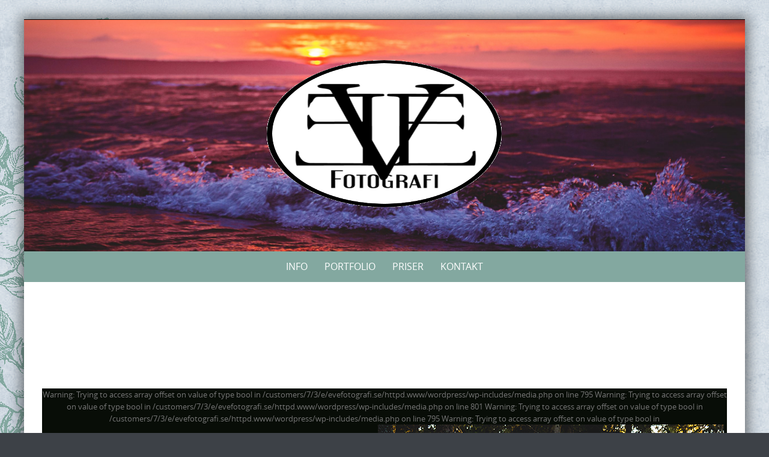

--- FILE ---
content_type: text/html; charset=UTF-8
request_url: http://evefotografi.se/fotoweekend/at2a5025_1amindre/
body_size: 11092
content:

<!DOCTYPE html>
<html lang="sv-SE">
<head>
	<meta http-equiv="X-UA-Compatible" content="IE=edge">
    <meta charset="UTF-8">
    <meta name="viewport" content="width=device-width, initial-scale=1">
    <link rel="profile" href="https://gmpg.org/xfn/11">
        <style>
        #wpadminbar #wp-admin-bar-vtrts_free_top_button .ab-icon:before {
            content: "\f185";
            color: #1DAE22;
            top: 3px;
        }
    </style>
    <meta name='robots' content='index, follow, max-image-preview:large, max-snippet:-1, max-video-preview:-1' />

	<!-- This site is optimized with the Yoast SEO plugin v22.7 - https://yoast.com/wordpress/plugins/seo/ -->
	<title>AT2A5025_1amindre - Eve Fotografi</title>
	<meta name="description" content="Fotograf Evelina Eklund Hassel i Jönköping Småland. Prisvärd fotograf för Bröllop, Porträtt och Familjer. Utför även uppdrag åt företag, kontakta för pris." />
	<link rel="canonical" href="http://evefotografi.se/fotoweekend/at2a5025_1amindre/" />
	<meta property="og:locale" content="sv_SE" />
	<meta property="og:type" content="article" />
	<meta property="og:title" content="AT2A5025_1amindre - Eve Fotografi" />
	<meta property="og:description" content="Fotograf Evelina Eklund Hassel i Jönköping Småland. Prisvärd fotograf för Bröllop, Porträtt och Familjer. Utför även uppdrag åt företag, kontakta för pris." />
	<meta property="og:url" content="http://evefotografi.se/fotoweekend/at2a5025_1amindre/" />
	<meta property="og:site_name" content="Eve Fotografi" />
	<meta property="article:publisher" content="http://www.facebook.com/evefotografi" />
	<meta property="og:image" content="http://evefotografi.se/fotoweekend/at2a5025_1amindre" />
	<meta property="og:image:width" content="576" />
	<meta property="og:image:height" content="864" />
	<meta property="og:image:type" content="image/jpeg" />
	<meta name="twitter:card" content="summary_large_image" />
	<script type="application/ld+json" class="yoast-schema-graph">{"@context":"https://schema.org","@graph":[{"@type":"WebPage","@id":"http://evefotografi.se/fotoweekend/at2a5025_1amindre/","url":"http://evefotografi.se/fotoweekend/at2a5025_1amindre/","name":"AT2A5025_1amindre - Eve Fotografi","isPartOf":{"@id":"http://evefotografi.se/#website"},"primaryImageOfPage":{"@id":"http://evefotografi.se/fotoweekend/at2a5025_1amindre/#primaryimage"},"image":{"@id":"http://evefotografi.se/fotoweekend/at2a5025_1amindre/#primaryimage"},"thumbnailUrl":"http://evefotografi.se/wordpress/wp-content/uploads/2020/01/AT2A5025_1amindre.jpg","datePublished":"2020-01-07T17:24:44+00:00","dateModified":"2020-01-07T17:24:44+00:00","description":"Fotograf Evelina Eklund Hassel i Jönköping Småland. Prisvärd fotograf för Bröllop, Porträtt och Familjer. Utför även uppdrag åt företag, kontakta för pris.","breadcrumb":{"@id":"http://evefotografi.se/fotoweekend/at2a5025_1amindre/#breadcrumb"},"inLanguage":"sv-SE","potentialAction":[{"@type":"ReadAction","target":["http://evefotografi.se/fotoweekend/at2a5025_1amindre/"]}]},{"@type":"ImageObject","inLanguage":"sv-SE","@id":"http://evefotografi.se/fotoweekend/at2a5025_1amindre/#primaryimage","url":"http://evefotografi.se/wordpress/wp-content/uploads/2020/01/AT2A5025_1amindre.jpg","contentUrl":"http://evefotografi.se/wordpress/wp-content/uploads/2020/01/AT2A5025_1amindre.jpg","width":576,"height":864},{"@type":"BreadcrumbList","@id":"http://evefotografi.se/fotoweekend/at2a5025_1amindre/#breadcrumb","itemListElement":[{"@type":"ListItem","position":1,"name":"Hem","item":"http://evefotografi.se/"},{"@type":"ListItem","position":2,"name":"Elementor #4987","item":"https://evefotografi.se/fotoweekend/"},{"@type":"ListItem","position":3,"name":"AT2A5025_1amindre"}]},{"@type":"WebSite","@id":"http://evefotografi.se/#website","url":"http://evefotografi.se/","name":"Eve Fotografi","description":"Fotograf i Jönköping, Småland","publisher":{"@id":"http://evefotografi.se/#organization"},"potentialAction":[{"@type":"SearchAction","target":{"@type":"EntryPoint","urlTemplate":"http://evefotografi.se/?s={search_term_string}"},"query-input":"required name=search_term_string"}],"inLanguage":"sv-SE"},{"@type":"Organization","@id":"http://evefotografi.se/#organization","name":"Eve Fotografi","url":"http://evefotografi.se/","logo":{"@type":"ImageObject","inLanguage":"sv-SE","@id":"http://evefotografi.se/#/schema/logo/image/","url":"https://evefotografi.se/wordpress/wp-content/uploads/2014/12/loggan2014klarRUNDb.gif","contentUrl":"https://evefotografi.se/wordpress/wp-content/uploads/2014/12/loggan2014klarRUNDb.gif","width":400,"height":400,"caption":"Eve Fotografi"},"image":{"@id":"http://evefotografi.se/#/schema/logo/image/"},"sameAs":["http://www.facebook.com/evefotografi","https://instagram.com/evefotografi/","https://www.pinterest.com/evelinahassel/"]}]}</script>
	<!-- / Yoast SEO plugin. -->


<link rel="alternate" type="application/rss+xml" title="Eve Fotografi &raquo; Webbflöde" href="http://evefotografi.se/feed/" />
<link rel="alternate" type="application/rss+xml" title="Eve Fotografi &raquo; Kommentarsflöde" href="http://evefotografi.se/comments/feed/" />
<link rel="alternate" type="application/rss+xml" title="Eve Fotografi &raquo; Kommentarsflöde för AT2A5025_1amindre" href="http://evefotografi.se/fotoweekend/at2a5025_1amindre/feed/" />
		<!-- This site uses the Google Analytics by MonsterInsights plugin v8.23.1 - Using Analytics tracking - https://www.monsterinsights.com/ -->
		<!-- Observera: MonsterInsights är för närvarande inte konfigurerat på denna webbplats. Webbplatsägaren måste autentisera med Google Analytics i MonsterInsights inställningspanel. -->
					<!-- No tracking code set -->
				<!-- / Google Analytics by MonsterInsights -->
		<script type="text/javascript">
/* <![CDATA[ */
window._wpemojiSettings = {"baseUrl":"https:\/\/s.w.org\/images\/core\/emoji\/15.0.3\/72x72\/","ext":".png","svgUrl":"https:\/\/s.w.org\/images\/core\/emoji\/15.0.3\/svg\/","svgExt":".svg","source":{"concatemoji":"http:\/\/evefotografi.se\/wordpress\/wp-includes\/js\/wp-emoji-release.min.js?ver=6.5.7"}};
/*! This file is auto-generated */
!function(i,n){var o,s,e;function c(e){try{var t={supportTests:e,timestamp:(new Date).valueOf()};sessionStorage.setItem(o,JSON.stringify(t))}catch(e){}}function p(e,t,n){e.clearRect(0,0,e.canvas.width,e.canvas.height),e.fillText(t,0,0);var t=new Uint32Array(e.getImageData(0,0,e.canvas.width,e.canvas.height).data),r=(e.clearRect(0,0,e.canvas.width,e.canvas.height),e.fillText(n,0,0),new Uint32Array(e.getImageData(0,0,e.canvas.width,e.canvas.height).data));return t.every(function(e,t){return e===r[t]})}function u(e,t,n){switch(t){case"flag":return n(e,"\ud83c\udff3\ufe0f\u200d\u26a7\ufe0f","\ud83c\udff3\ufe0f\u200b\u26a7\ufe0f")?!1:!n(e,"\ud83c\uddfa\ud83c\uddf3","\ud83c\uddfa\u200b\ud83c\uddf3")&&!n(e,"\ud83c\udff4\udb40\udc67\udb40\udc62\udb40\udc65\udb40\udc6e\udb40\udc67\udb40\udc7f","\ud83c\udff4\u200b\udb40\udc67\u200b\udb40\udc62\u200b\udb40\udc65\u200b\udb40\udc6e\u200b\udb40\udc67\u200b\udb40\udc7f");case"emoji":return!n(e,"\ud83d\udc26\u200d\u2b1b","\ud83d\udc26\u200b\u2b1b")}return!1}function f(e,t,n){var r="undefined"!=typeof WorkerGlobalScope&&self instanceof WorkerGlobalScope?new OffscreenCanvas(300,150):i.createElement("canvas"),a=r.getContext("2d",{willReadFrequently:!0}),o=(a.textBaseline="top",a.font="600 32px Arial",{});return e.forEach(function(e){o[e]=t(a,e,n)}),o}function t(e){var t=i.createElement("script");t.src=e,t.defer=!0,i.head.appendChild(t)}"undefined"!=typeof Promise&&(o="wpEmojiSettingsSupports",s=["flag","emoji"],n.supports={everything:!0,everythingExceptFlag:!0},e=new Promise(function(e){i.addEventListener("DOMContentLoaded",e,{once:!0})}),new Promise(function(t){var n=function(){try{var e=JSON.parse(sessionStorage.getItem(o));if("object"==typeof e&&"number"==typeof e.timestamp&&(new Date).valueOf()<e.timestamp+604800&&"object"==typeof e.supportTests)return e.supportTests}catch(e){}return null}();if(!n){if("undefined"!=typeof Worker&&"undefined"!=typeof OffscreenCanvas&&"undefined"!=typeof URL&&URL.createObjectURL&&"undefined"!=typeof Blob)try{var e="postMessage("+f.toString()+"("+[JSON.stringify(s),u.toString(),p.toString()].join(",")+"));",r=new Blob([e],{type:"text/javascript"}),a=new Worker(URL.createObjectURL(r),{name:"wpTestEmojiSupports"});return void(a.onmessage=function(e){c(n=e.data),a.terminate(),t(n)})}catch(e){}c(n=f(s,u,p))}t(n)}).then(function(e){for(var t in e)n.supports[t]=e[t],n.supports.everything=n.supports.everything&&n.supports[t],"flag"!==t&&(n.supports.everythingExceptFlag=n.supports.everythingExceptFlag&&n.supports[t]);n.supports.everythingExceptFlag=n.supports.everythingExceptFlag&&!n.supports.flag,n.DOMReady=!1,n.readyCallback=function(){n.DOMReady=!0}}).then(function(){return e}).then(function(){var e;n.supports.everything||(n.readyCallback(),(e=n.source||{}).concatemoji?t(e.concatemoji):e.wpemoji&&e.twemoji&&(t(e.twemoji),t(e.wpemoji)))}))}((window,document),window._wpemojiSettings);
/* ]]> */
</script>
<style id='wp-emoji-styles-inline-css' type='text/css'>

	img.wp-smiley, img.emoji {
		display: inline !important;
		border: none !important;
		box-shadow: none !important;
		height: 1em !important;
		width: 1em !important;
		margin: 0 0.07em !important;
		vertical-align: -0.1em !important;
		background: none !important;
		padding: 0 !important;
	}
</style>
<link rel='stylesheet' id='wp-block-library-css' href='http://evefotografi.se/wordpress/wp-includes/css/dist/block-library/style.min.css?ver=6.5.7' type='text/css' media='all' />
<style id='wp-block-library-theme-inline-css' type='text/css'>
.wp-block-audio figcaption{color:#555;font-size:13px;text-align:center}.is-dark-theme .wp-block-audio figcaption{color:#ffffffa6}.wp-block-audio{margin:0 0 1em}.wp-block-code{border:1px solid #ccc;border-radius:4px;font-family:Menlo,Consolas,monaco,monospace;padding:.8em 1em}.wp-block-embed figcaption{color:#555;font-size:13px;text-align:center}.is-dark-theme .wp-block-embed figcaption{color:#ffffffa6}.wp-block-embed{margin:0 0 1em}.blocks-gallery-caption{color:#555;font-size:13px;text-align:center}.is-dark-theme .blocks-gallery-caption{color:#ffffffa6}.wp-block-image figcaption{color:#555;font-size:13px;text-align:center}.is-dark-theme .wp-block-image figcaption{color:#ffffffa6}.wp-block-image{margin:0 0 1em}.wp-block-pullquote{border-bottom:4px solid;border-top:4px solid;color:currentColor;margin-bottom:1.75em}.wp-block-pullquote cite,.wp-block-pullquote footer,.wp-block-pullquote__citation{color:currentColor;font-size:.8125em;font-style:normal;text-transform:uppercase}.wp-block-quote{border-left:.25em solid;margin:0 0 1.75em;padding-left:1em}.wp-block-quote cite,.wp-block-quote footer{color:currentColor;font-size:.8125em;font-style:normal;position:relative}.wp-block-quote.has-text-align-right{border-left:none;border-right:.25em solid;padding-left:0;padding-right:1em}.wp-block-quote.has-text-align-center{border:none;padding-left:0}.wp-block-quote.is-large,.wp-block-quote.is-style-large,.wp-block-quote.is-style-plain{border:none}.wp-block-search .wp-block-search__label{font-weight:700}.wp-block-search__button{border:1px solid #ccc;padding:.375em .625em}:where(.wp-block-group.has-background){padding:1.25em 2.375em}.wp-block-separator.has-css-opacity{opacity:.4}.wp-block-separator{border:none;border-bottom:2px solid;margin-left:auto;margin-right:auto}.wp-block-separator.has-alpha-channel-opacity{opacity:1}.wp-block-separator:not(.is-style-wide):not(.is-style-dots){width:100px}.wp-block-separator.has-background:not(.is-style-dots){border-bottom:none;height:1px}.wp-block-separator.has-background:not(.is-style-wide):not(.is-style-dots){height:2px}.wp-block-table{margin:0 0 1em}.wp-block-table td,.wp-block-table th{word-break:normal}.wp-block-table figcaption{color:#555;font-size:13px;text-align:center}.is-dark-theme .wp-block-table figcaption{color:#ffffffa6}.wp-block-video figcaption{color:#555;font-size:13px;text-align:center}.is-dark-theme .wp-block-video figcaption{color:#ffffffa6}.wp-block-video{margin:0 0 1em}.wp-block-template-part.has-background{margin-bottom:0;margin-top:0;padding:1.25em 2.375em}
</style>
<style id='classic-theme-styles-inline-css' type='text/css'>
/*! This file is auto-generated */
.wp-block-button__link{color:#fff;background-color:#32373c;border-radius:9999px;box-shadow:none;text-decoration:none;padding:calc(.667em + 2px) calc(1.333em + 2px);font-size:1.125em}.wp-block-file__button{background:#32373c;color:#fff;text-decoration:none}
</style>
<style id='global-styles-inline-css' type='text/css'>
body{--wp--preset--color--black: #000000;--wp--preset--color--cyan-bluish-gray: #abb8c3;--wp--preset--color--white: #ffffff;--wp--preset--color--pale-pink: #f78da7;--wp--preset--color--vivid-red: #cf2e2e;--wp--preset--color--luminous-vivid-orange: #ff6900;--wp--preset--color--luminous-vivid-amber: #fcb900;--wp--preset--color--light-green-cyan: #7bdcb5;--wp--preset--color--vivid-green-cyan: #00d084;--wp--preset--color--pale-cyan-blue: #8ed1fc;--wp--preset--color--vivid-cyan-blue: #0693e3;--wp--preset--color--vivid-purple: #9b51e0;--wp--preset--gradient--vivid-cyan-blue-to-vivid-purple: linear-gradient(135deg,rgba(6,147,227,1) 0%,rgb(155,81,224) 100%);--wp--preset--gradient--light-green-cyan-to-vivid-green-cyan: linear-gradient(135deg,rgb(122,220,180) 0%,rgb(0,208,130) 100%);--wp--preset--gradient--luminous-vivid-amber-to-luminous-vivid-orange: linear-gradient(135deg,rgba(252,185,0,1) 0%,rgba(255,105,0,1) 100%);--wp--preset--gradient--luminous-vivid-orange-to-vivid-red: linear-gradient(135deg,rgba(255,105,0,1) 0%,rgb(207,46,46) 100%);--wp--preset--gradient--very-light-gray-to-cyan-bluish-gray: linear-gradient(135deg,rgb(238,238,238) 0%,rgb(169,184,195) 100%);--wp--preset--gradient--cool-to-warm-spectrum: linear-gradient(135deg,rgb(74,234,220) 0%,rgb(151,120,209) 20%,rgb(207,42,186) 40%,rgb(238,44,130) 60%,rgb(251,105,98) 80%,rgb(254,248,76) 100%);--wp--preset--gradient--blush-light-purple: linear-gradient(135deg,rgb(255,206,236) 0%,rgb(152,150,240) 100%);--wp--preset--gradient--blush-bordeaux: linear-gradient(135deg,rgb(254,205,165) 0%,rgb(254,45,45) 50%,rgb(107,0,62) 100%);--wp--preset--gradient--luminous-dusk: linear-gradient(135deg,rgb(255,203,112) 0%,rgb(199,81,192) 50%,rgb(65,88,208) 100%);--wp--preset--gradient--pale-ocean: linear-gradient(135deg,rgb(255,245,203) 0%,rgb(182,227,212) 50%,rgb(51,167,181) 100%);--wp--preset--gradient--electric-grass: linear-gradient(135deg,rgb(202,248,128) 0%,rgb(113,206,126) 100%);--wp--preset--gradient--midnight: linear-gradient(135deg,rgb(2,3,129) 0%,rgb(40,116,252) 100%);--wp--preset--font-size--small: 13px;--wp--preset--font-size--medium: 20px;--wp--preset--font-size--large: 36px;--wp--preset--font-size--x-large: 42px;--wp--preset--spacing--20: 0.44rem;--wp--preset--spacing--30: 0.67rem;--wp--preset--spacing--40: 1rem;--wp--preset--spacing--50: 1.5rem;--wp--preset--spacing--60: 2.25rem;--wp--preset--spacing--70: 3.38rem;--wp--preset--spacing--80: 5.06rem;--wp--preset--shadow--natural: 6px 6px 9px rgba(0, 0, 0, 0.2);--wp--preset--shadow--deep: 12px 12px 50px rgba(0, 0, 0, 0.4);--wp--preset--shadow--sharp: 6px 6px 0px rgba(0, 0, 0, 0.2);--wp--preset--shadow--outlined: 6px 6px 0px -3px rgba(255, 255, 255, 1), 6px 6px rgba(0, 0, 0, 1);--wp--preset--shadow--crisp: 6px 6px 0px rgba(0, 0, 0, 1);}:where(.is-layout-flex){gap: 0.5em;}:where(.is-layout-grid){gap: 0.5em;}body .is-layout-flex{display: flex;}body .is-layout-flex{flex-wrap: wrap;align-items: center;}body .is-layout-flex > *{margin: 0;}body .is-layout-grid{display: grid;}body .is-layout-grid > *{margin: 0;}:where(.wp-block-columns.is-layout-flex){gap: 2em;}:where(.wp-block-columns.is-layout-grid){gap: 2em;}:where(.wp-block-post-template.is-layout-flex){gap: 1.25em;}:where(.wp-block-post-template.is-layout-grid){gap: 1.25em;}.has-black-color{color: var(--wp--preset--color--black) !important;}.has-cyan-bluish-gray-color{color: var(--wp--preset--color--cyan-bluish-gray) !important;}.has-white-color{color: var(--wp--preset--color--white) !important;}.has-pale-pink-color{color: var(--wp--preset--color--pale-pink) !important;}.has-vivid-red-color{color: var(--wp--preset--color--vivid-red) !important;}.has-luminous-vivid-orange-color{color: var(--wp--preset--color--luminous-vivid-orange) !important;}.has-luminous-vivid-amber-color{color: var(--wp--preset--color--luminous-vivid-amber) !important;}.has-light-green-cyan-color{color: var(--wp--preset--color--light-green-cyan) !important;}.has-vivid-green-cyan-color{color: var(--wp--preset--color--vivid-green-cyan) !important;}.has-pale-cyan-blue-color{color: var(--wp--preset--color--pale-cyan-blue) !important;}.has-vivid-cyan-blue-color{color: var(--wp--preset--color--vivid-cyan-blue) !important;}.has-vivid-purple-color{color: var(--wp--preset--color--vivid-purple) !important;}.has-black-background-color{background-color: var(--wp--preset--color--black) !important;}.has-cyan-bluish-gray-background-color{background-color: var(--wp--preset--color--cyan-bluish-gray) !important;}.has-white-background-color{background-color: var(--wp--preset--color--white) !important;}.has-pale-pink-background-color{background-color: var(--wp--preset--color--pale-pink) !important;}.has-vivid-red-background-color{background-color: var(--wp--preset--color--vivid-red) !important;}.has-luminous-vivid-orange-background-color{background-color: var(--wp--preset--color--luminous-vivid-orange) !important;}.has-luminous-vivid-amber-background-color{background-color: var(--wp--preset--color--luminous-vivid-amber) !important;}.has-light-green-cyan-background-color{background-color: var(--wp--preset--color--light-green-cyan) !important;}.has-vivid-green-cyan-background-color{background-color: var(--wp--preset--color--vivid-green-cyan) !important;}.has-pale-cyan-blue-background-color{background-color: var(--wp--preset--color--pale-cyan-blue) !important;}.has-vivid-cyan-blue-background-color{background-color: var(--wp--preset--color--vivid-cyan-blue) !important;}.has-vivid-purple-background-color{background-color: var(--wp--preset--color--vivid-purple) !important;}.has-black-border-color{border-color: var(--wp--preset--color--black) !important;}.has-cyan-bluish-gray-border-color{border-color: var(--wp--preset--color--cyan-bluish-gray) !important;}.has-white-border-color{border-color: var(--wp--preset--color--white) !important;}.has-pale-pink-border-color{border-color: var(--wp--preset--color--pale-pink) !important;}.has-vivid-red-border-color{border-color: var(--wp--preset--color--vivid-red) !important;}.has-luminous-vivid-orange-border-color{border-color: var(--wp--preset--color--luminous-vivid-orange) !important;}.has-luminous-vivid-amber-border-color{border-color: var(--wp--preset--color--luminous-vivid-amber) !important;}.has-light-green-cyan-border-color{border-color: var(--wp--preset--color--light-green-cyan) !important;}.has-vivid-green-cyan-border-color{border-color: var(--wp--preset--color--vivid-green-cyan) !important;}.has-pale-cyan-blue-border-color{border-color: var(--wp--preset--color--pale-cyan-blue) !important;}.has-vivid-cyan-blue-border-color{border-color: var(--wp--preset--color--vivid-cyan-blue) !important;}.has-vivid-purple-border-color{border-color: var(--wp--preset--color--vivid-purple) !important;}.has-vivid-cyan-blue-to-vivid-purple-gradient-background{background: var(--wp--preset--gradient--vivid-cyan-blue-to-vivid-purple) !important;}.has-light-green-cyan-to-vivid-green-cyan-gradient-background{background: var(--wp--preset--gradient--light-green-cyan-to-vivid-green-cyan) !important;}.has-luminous-vivid-amber-to-luminous-vivid-orange-gradient-background{background: var(--wp--preset--gradient--luminous-vivid-amber-to-luminous-vivid-orange) !important;}.has-luminous-vivid-orange-to-vivid-red-gradient-background{background: var(--wp--preset--gradient--luminous-vivid-orange-to-vivid-red) !important;}.has-very-light-gray-to-cyan-bluish-gray-gradient-background{background: var(--wp--preset--gradient--very-light-gray-to-cyan-bluish-gray) !important;}.has-cool-to-warm-spectrum-gradient-background{background: var(--wp--preset--gradient--cool-to-warm-spectrum) !important;}.has-blush-light-purple-gradient-background{background: var(--wp--preset--gradient--blush-light-purple) !important;}.has-blush-bordeaux-gradient-background{background: var(--wp--preset--gradient--blush-bordeaux) !important;}.has-luminous-dusk-gradient-background{background: var(--wp--preset--gradient--luminous-dusk) !important;}.has-pale-ocean-gradient-background{background: var(--wp--preset--gradient--pale-ocean) !important;}.has-electric-grass-gradient-background{background: var(--wp--preset--gradient--electric-grass) !important;}.has-midnight-gradient-background{background: var(--wp--preset--gradient--midnight) !important;}.has-small-font-size{font-size: var(--wp--preset--font-size--small) !important;}.has-medium-font-size{font-size: var(--wp--preset--font-size--medium) !important;}.has-large-font-size{font-size: var(--wp--preset--font-size--large) !important;}.has-x-large-font-size{font-size: var(--wp--preset--font-size--x-large) !important;}
.wp-block-navigation a:where(:not(.wp-element-button)){color: inherit;}
:where(.wp-block-post-template.is-layout-flex){gap: 1.25em;}:where(.wp-block-post-template.is-layout-grid){gap: 1.25em;}
:where(.wp-block-columns.is-layout-flex){gap: 2em;}:where(.wp-block-columns.is-layout-grid){gap: 2em;}
.wp-block-pullquote{font-size: 1.5em;line-height: 1.6;}
</style>
<link rel='stylesheet' id='contact-form-7-css' href='http://evefotografi.se/wordpress/wp-content/plugins/contact-form-7/includes/css/styles.css?ver=5.9.6' type='text/css' media='all' />
<link rel='stylesheet' id='everest-forms-general-css' href='http://evefotografi.se/wordpress/wp-content/plugins/everest-forms/assets/css/everest-forms.css?ver=2.0.9' type='text/css' media='all' />
<link rel='stylesheet' id='puresimple-responsive-css' href='http://evefotografi.se/wordpress/wp-content/themes/pure-simple/css/responsive.min.css?ver=3.1.1' type='text/css' media='all' />
<link rel='stylesheet' id='puresimple-fontawesome-css' href='http://evefotografi.se/wordpress/wp-content/themes/pure-simple/css/font-awesome.min.css?ver=4.2.0' type='text/css' media='all' />
<link rel='stylesheet' id='puresimple-opensans-css' href='http://evefotografi.se/wordpress/wp-content/themes/pure-simple/css/font-opensans.css?ver=1.0.2' type='text/css' media='all' />
<link rel='stylesheet' id='puresimple-style-css' href='http://evefotografi.se/wordpress/wp-content/themes/pure-simple/style.css?ver=6.5.7' type='text/css' media='all' />
<link rel='stylesheet' id='colorbox-css' href='http://evefotografi.se/wordpress/wp-content/plugins/slideshow-gallery/views/default/css/colorbox.css?ver=1.3.19' type='text/css' media='all' />
<link rel='stylesheet' id='fontawesome-css' href='http://evefotografi.se/wordpress/wp-content/plugins/slideshow-gallery/views/default/css/fontawesome.css?ver=4.4.0' type='text/css' media='all' />
<script type="text/javascript" id="ahc_front_js-js-extra">
/* <![CDATA[ */
var ahc_ajax_front = {"ajax_url":"http:\/\/evefotografi.se\/wordpress\/wp-admin\/admin-ajax.php","page_id":"4990","page_title":"AT2A5025_1amindre","post_type":"attachment"};
/* ]]> */
</script>
<script type="text/javascript" src="http://evefotografi.se/wordpress/wp-content/plugins/visitors-traffic-real-time-statistics/js/front.js?ver=6.5.7" id="ahc_front_js-js"></script>
<script type="text/javascript" src="http://evefotografi.se/wordpress/wp-includes/js/jquery/jquery.min.js?ver=3.7.1" id="jquery-core-js"></script>
<script type="text/javascript" src="http://evefotografi.se/wordpress/wp-includes/js/jquery/jquery-migrate.min.js?ver=3.4.1" id="jquery-migrate-js"></script>
<script type="text/javascript" src="http://evefotografi.se/wordpress/wp-content/plugins/slideshow-gallery/views/default/js/gallery.js?ver=1.0" id="slideshow-gallery-js"></script>
<script type="text/javascript" src="http://evefotografi.se/wordpress/wp-content/plugins/slideshow-gallery/views/default/js/colorbox.js?ver=1.6.3" id="colorbox-js"></script>
<link rel="https://api.w.org/" href="http://evefotografi.se/wp-json/" /><link rel="alternate" type="application/json" href="http://evefotografi.se/wp-json/wp/v2/media/4990" /><link rel="EditURI" type="application/rsd+xml" title="RSD" href="http://evefotografi.se/wordpress/xmlrpc.php?rsd" />
<meta name="generator" content="WordPress 6.5.7" />
<meta name="generator" content="Everest Forms 2.0.9" />
<link rel='shortlink' href='http://evefotografi.se/?p=4990' />
<link rel="alternate" type="application/json+oembed" href="http://evefotografi.se/wp-json/oembed/1.0/embed?url=http%3A%2F%2Fevefotografi.se%2Ffotoweekend%2Fat2a5025_1amindre%2F" />
<link rel="alternate" type="text/xml+oembed" href="http://evefotografi.se/wp-json/oembed/1.0/embed?url=http%3A%2F%2Fevefotografi.se%2Ffotoweekend%2Fat2a5025_1amindre%2F&#038;format=xml" />
<style>[class*=" icon-oc-"],[class^=icon-oc-]{speak:none;font-style:normal;font-weight:400;font-variant:normal;text-transform:none;line-height:1;-webkit-font-smoothing:antialiased;-moz-osx-font-smoothing:grayscale}.icon-oc-one-com-white-32px-fill:before{content:"901"}.icon-oc-one-com:before{content:"900"}#one-com-icon,.toplevel_page_onecom-wp .wp-menu-image{speak:none;display:flex;align-items:center;justify-content:center;text-transform:none;line-height:1;-webkit-font-smoothing:antialiased;-moz-osx-font-smoothing:grayscale}.onecom-wp-admin-bar-item>a,.toplevel_page_onecom-wp>.wp-menu-name{font-size:16px;font-weight:400;line-height:1}.toplevel_page_onecom-wp>.wp-menu-name img{width:69px;height:9px;}.wp-submenu-wrap.wp-submenu>.wp-submenu-head>img{width:88px;height:auto}.onecom-wp-admin-bar-item>a img{height:7px!important}.onecom-wp-admin-bar-item>a img,.toplevel_page_onecom-wp>.wp-menu-name img{opacity:.8}.onecom-wp-admin-bar-item.hover>a img,.toplevel_page_onecom-wp.wp-has-current-submenu>.wp-menu-name img,li.opensub>a.toplevel_page_onecom-wp>.wp-menu-name img{opacity:1}#one-com-icon:before,.onecom-wp-admin-bar-item>a:before,.toplevel_page_onecom-wp>.wp-menu-image:before{content:'';position:static!important;background-color:rgba(240,245,250,.4);border-radius:102px;width:18px;height:18px;padding:0!important}.onecom-wp-admin-bar-item>a:before{width:14px;height:14px}.onecom-wp-admin-bar-item.hover>a:before,.toplevel_page_onecom-wp.opensub>a>.wp-menu-image:before,.toplevel_page_onecom-wp.wp-has-current-submenu>.wp-menu-image:before{background-color:#76b82a}.onecom-wp-admin-bar-item>a{display:inline-flex!important;align-items:center;justify-content:center}#one-com-logo-wrapper{font-size:4em}#one-com-icon{vertical-align:middle}.imagify-welcome{display:none !important;}</style><script type="text/javascript">
(function($) {
	var $document = $(document);
	
	$document.ready(function() {
		if (typeof $.fn.colorbox !== 'undefined') {
			$.extend($.colorbox.settings, {
				current: "Image {current} of {total}",
			    previous: "Previous",
			    next: "Next",
			    close: "Close",
			    xhrError: "This content failed to load",
			    imgError: "This image failed to load"
			});
		}
	});
})(jQuery);
</script><style type="text/css">
html {font-size: 100%;}a, a:visited {color:#c99797;}a:focus, a:hover {color:#767676;}.more-link a {background-color: #789993;	color: #ffffff;}.more-link a:hover {background-color: #a48a61; color: #ffffff;}#footer-menu a {color: #b2b2b2;}#footer-menu a:hover {color: #767676;}#bottom-wrapper a,#bottom-wrapper .tagcloud a {color: #ffffff;}#bottom-wrapper a:hover {color: #cadad7;}#bottom-wrapper .tagcloud a {border-color: #cadad7;}#socialbar .socialicon {background-color: #67776d;}#socialbar a {color: #a3ccc7;}#socialbar a:hover {color: #bbf7e3;}.entry-title {font-size: 1.625rem;}.widget-title {font-size: 1.313rem;}#content {font-size: 0.813rem;}#bottom-wrapper {font-size: 0.75rem;}.site-tagline:before {background-color: #b9b9b9;}#cta {background-color:#ffffff;}h1 {font-size: 1.75rem;}h2 {font-size: 1.625rem;}h3 {font-size: 1.438rem;}h4 {font-size: 1.125rem;}h5 {font-size: 1rem;}h6 {font-size: 0.875rem;}#cta-heading {color:#4c4c4c;}.entry-title, .entry-title a {color:#4c4c4c;}.widget-title {color:#4c4c4c;} .entry-title a:hover {color:#a48a61;}#bottom-wrapper .widget-title {color:#cadad7;}#footer-heading {color:#767676;}#bottom-wrapper {background-color:#83a8a0;}.menu-toggle {background-color: ; color: ;} .site-navigation.toggled-on a {background: ; color:;}

@media screen and (min-width: 783px) {.site-navigation ul {font-size: 1rem;}.primary-navigation li li > a {font-size: 0.813rem;}.primary-navigation li li > a {color:#b6b6b6; border-color:#363535;}.primary-navigation li a,.site-navigation a:hover,.site-navigation .current-menu-item > a,.site-navigation .current-menu-item > a,.site-navigation .current-menu-ancestor > a {color:#ffffff;}.primary-navigation ul ul,.primary-navigation > li a:hover,.primary-navigation li:hover > a,.primary-navigation li li.focus > a,.primary-navigation ul ul a:hover,.primary-navigation ul ul li.focus > a {background-color:#516862;}.site-navigation .current-menu-item > a,
.site-navigation .current-menu-ancestor > a {background-color: #516862;}	.home.current-menu-item a {background: none;} .primary-navigation li:hover > ul.sub-menu, .primary-navigation li li:hover > a { background-color: #080d07 }}
</style>
<meta name="generator" content="Elementor 3.24.6; features: additional_custom_breakpoints; settings: css_print_method-external, google_font-enabled, font_display-auto">
			<style>
				.e-con.e-parent:nth-of-type(n+4):not(.e-lazyloaded):not(.e-no-lazyload),
				.e-con.e-parent:nth-of-type(n+4):not(.e-lazyloaded):not(.e-no-lazyload) * {
					background-image: none !important;
				}
				@media screen and (max-height: 1024px) {
					.e-con.e-parent:nth-of-type(n+3):not(.e-lazyloaded):not(.e-no-lazyload),
					.e-con.e-parent:nth-of-type(n+3):not(.e-lazyloaded):not(.e-no-lazyload) * {
						background-image: none !important;
					}
				}
				@media screen and (max-height: 640px) {
					.e-con.e-parent:nth-of-type(n+2):not(.e-lazyloaded):not(.e-no-lazyload),
					.e-con.e-parent:nth-of-type(n+2):not(.e-lazyloaded):not(.e-no-lazyload) * {
						background-image: none !important;
					}
				}
			</style>
			<style type="text/css" id="custom-background-css">
body.custom-background { background-color: #3d4147; background-image: url("http://blogg.evefotografi.se/wp-content/uploads/2014/12/page-bg34c.jpg"); background-position: left top; background-size: auto; background-repeat: no-repeat; background-attachment: fixed; }
</style>
	<link rel="icon" href="http://evefotografi.se/wordpress/wp-content/uploads/2014/12/loggan2014klarRUNDb-32x32.gif" sizes="32x32" />
<link rel="icon" href="http://evefotografi.se/wordpress/wp-content/uploads/2014/12/loggan2014klarRUNDb-192x192.gif" sizes="192x192" />
<link rel="apple-touch-icon" href="http://evefotografi.se/wordpress/wp-content/uploads/2014/12/loggan2014klarRUNDb-180x180.gif" />
<meta name="msapplication-TileImage" content="http://evefotografi.se/wordpress/wp-content/uploads/2014/12/loggan2014klarRUNDb-270x270.gif" />
</head>

<body class="attachment attachment-template-default attachmentid-4990 attachment-jpeg custom-background everest-forms-no-js elementor-default elementor-kit-5485">
<!-- add move to top feture -->

<div id="page" class="boxsmall hfeed site">
	<a class="skip-link screen-reader-text" href="#content">Skip to content</a>

    
<div id="masthead" class="header-box" style="background-color: #ffffff;">
	<div class="header-bg" style=" background-image: url(http://evefotografi.se/wordpress/wp-content/uploads/2019/10/cropped-AT2A4725_1a-1.jpg	);">

		<div class="header-inner"  style="padding: 2rem 0 2rem 0;">
			
            	<div class="logo fade-logo">
					<a href="http://evefotografi.se/" title="Eve Fotografi Fotograf i Jönköping, Småland" rel="home"><img src="http://evefotografi.se/wordpress/wp-content/uploads/2014/12/loggan2014klarRUNDb.gif" alt="Eve Fotografi"></a>
				</div>

			
		</div>
	</div>
</div>

<div class="navigation clearfix" style="background-color: #83a8a0;">
  	<div class="container">
      	<div class="row">
          <div class="col-md-12">
             <div id="navbar" class="navbar">
				<nav id="primary-navigation" class="site-navigation primary-navigation" role="navigation">
				<div class="toggle-container visible-xs visible-sm hidden-md hidden-lg" style="background-color: #83a8a0;">
                <button class="menu-toggle">Menu</button></div>

				<a class="screen-reader-text skip-link" href="#content">Skip to content</a>
             	<ul id="menu-sidorna" class="nav-menu"><li id="menu-item-592" class="menu-item menu-item-type-custom menu-item-object-custom menu-item-has-children menu-item-592"><a href="#">Info</a>
<ul class="sub-menu">
	<li id="menu-item-5129" class="menu-item menu-item-type-post_type menu-item-object-page menu-item-5129"><a href="http://evefotografi.se/ommig/">Om mig och Företaget</a></li>
	<li id="menu-item-2879" class="menu-item menu-item-type-post_type menu-item-object-page menu-item-2879"><a href="http://evefotografi.se/info/referenser/">Referenser</a></li>
	<li id="menu-item-341" class="menu-item menu-item-type-post_type menu-item-object-page menu-item-341"><a href="http://evefotografi.se/info/att-tanka-pa/">Att tänka på</a></li>
</ul>
</li>
<li id="menu-item-585" class="menu-item menu-item-type-custom menu-item-object-custom menu-item-has-children menu-item-585"><a href="#">Portfolio</a>
<ul class="sub-menu">
	<li id="menu-item-814" class="menu-item menu-item-type-custom menu-item-object-custom menu-item-has-children menu-item-814"><a href="#">Porträtt</a>
	<ul class="sub-menu">
		<li id="menu-item-815" class="menu-item menu-item-type-post_type menu-item-object-page menu-item-815"><a href="http://evefotografi.se/portfolio/portratt/portratt/">Porträtt</a></li>
		<li id="menu-item-340" class="menu-item menu-item-type-post_type menu-item-object-page menu-item-340"><a href="http://evefotografi.se/portfolio/portratt/par-och-karlek/">Par och Kärlek</a></li>
		<li id="menu-item-816" class="menu-item menu-item-type-post_type menu-item-object-page menu-item-816"><a href="http://evefotografi.se/portfolio/portratt/gravid/">Gravid</a></li>
		<li id="menu-item-817" class="menu-item menu-item-type-post_type menu-item-object-page menu-item-817"><a href="http://evefotografi.se/portfolio/portratt/barn/">Barn &#038; Nyfödd</a></li>
		<li id="menu-item-453" class="menu-item menu-item-type-post_type menu-item-object-page menu-item-453"><a href="http://evefotografi.se/portfolio/portratt/familj-och-grupp/">Familj och Grupp</a></li>
		<li id="menu-item-818" class="menu-item menu-item-type-post_type menu-item-object-page menu-item-818"><a href="http://evefotografi.se/portfolio/portratt/djur/">Djur</a></li>
		<li id="menu-item-452" class="menu-item menu-item-type-post_type menu-item-object-page menu-item-452"><a href="http://evefotografi.se/portfolio/portratt/boudoir/">Boudoir</a></li>
		<li id="menu-item-819" class="menu-item menu-item-type-post_type menu-item-object-page menu-item-819"><a href="http://evefotografi.se/portfolio/portratt/studentochbal/">Student och bal</a></li>
		<li id="menu-item-450" class="menu-item menu-item-type-post_type menu-item-object-page menu-item-450"><a href="http://evefotografi.se/portfolio/modellfoto/">Modell</a></li>
	</ul>
</li>
	<li id="menu-item-451" class="menu-item menu-item-type-post_type menu-item-object-page menu-item-451"><a href="http://evefotografi.se/portfolio/brollop/">Bröllop</a></li>
	<li id="menu-item-1026" class="menu-item menu-item-type-custom menu-item-object-custom menu-item-has-children menu-item-1026"><a href="#">Företag och Organisationer</a>
	<ul class="sub-menu">
		<li id="menu-item-1102" class="menu-item menu-item-type-post_type menu-item-object-page menu-item-1102"><a href="http://evefotografi.se/portfolio/foretag-och-organisationer-portratt/">Porträtt</a></li>
		<li id="menu-item-1101" class="menu-item menu-item-type-post_type menu-item-object-page menu-item-1101"><a href="http://evefotografi.se/portfolio/produkt-och-livsmedel/">Produkt och Livsmedel</a></li>
	</ul>
</li>
	<li id="menu-item-5685" class="menu-item menu-item-type-custom menu-item-object-custom menu-item-has-children menu-item-5685"><a href="#">Sago &#038; Fantasy Fotograferingar</a>
	<ul class="sub-menu">
		<li id="menu-item-5666" class="menu-item menu-item-type-post_type menu-item-object-page menu-item-5666"><a href="http://evefotografi.se/sago-och-fantasy/">Sago och Fantasy</a></li>
		<li id="menu-item-5672" class="menu-item menu-item-type-post_type menu-item-object-page menu-item-5672"><a href="http://evefotografi.se/cosplay/">Cosplay</a></li>
		<li id="menu-item-5681" class="menu-item menu-item-type-post_type menu-item-object-page menu-item-5681"><a href="http://evefotografi.se/mermaid/">Mermaid</a></li>
		<li id="menu-item-5680" class="menu-item menu-item-type-post_type menu-item-object-page menu-item-5680"><a href="http://evefotografi.se/prinsess-drottning-gudinna/">Prinsess/Drottning/Gudinna</a></li>
	</ul>
</li>
</ul>
</li>
<li id="menu-item-1393" class="menu-item menu-item-type-custom menu-item-object-custom menu-item-has-children menu-item-1393"><a href="#">Priser</a>
<ul class="sub-menu">
	<li id="menu-item-1841" class="menu-item menu-item-type-post_type menu-item-object-page menu-item-1841"><a href="http://evefotografi.se/priserna/prislistaportattochfamilj/">Prislista Porträtt och Familj</a></li>
	<li id="menu-item-1848" class="menu-item menu-item-type-post_type menu-item-object-page menu-item-1848"><a href="http://evefotografi.se/priserna/prislistabrollop/">Prislista Bröllop</a></li>
</ul>
</li>
<li id="menu-item-334" class="menu-item menu-item-type-post_type menu-item-object-page menu-item-334"><a href="http://evefotografi.se/kontakt/">Kontakt</a></li>
</ul>
			</nav>
			</div>

			</div>
		</div>
	</div>
</div><!-- .navigation -->

<aside class="widget-area" role="complementary"><div id="page-banner" role="banner">			<div class="textwidget"></div>
		</div></aside>


<div id="cta" style="color:#adadad;">
	<aside class="widget-area" role="complementary">
        <div class="container">
            <div class="row">
                <div class="col-md-12">
                    			<div class="textwidget"></div>
		                </div>
            </div>
        </div>
	</aside>
</div>

    

	<div id="primary" class="content-area">
		<div id="content" class="site-content" style="background-color: #ffffff; color:#767676;" role="main">

<div id="primary" class="content-area">
	<div id="content" class="site-content" role="main">
    	<div class="container">
        	<div class="row">    
				<div class="col-md-12">

					        
                        <article id="post-4990" class="post-4990 attachment type-attachment status-inherit hentry">
                        
                            
                           
                            
            <div class="entry-attachment">						
                                    
Warning: Trying to access array offset on value of type bool in /customers/7/3/e/evefotografi.se/httpd.www/wordpress/wp-includes/media.php on line 795

Warning: Trying to access array offset on value of type bool in /customers/7/3/e/evefotografi.se/httpd.www/wordpress/wp-includes/media.php on line 801

Warning: Trying to access array offset on value of type bool in /customers/7/3/e/evefotografi.se/httpd.www/wordpress/wp-includes/media.php on line 795

Warning: Trying to access array offset on value of type bool in /customers/7/3/e/evefotografi.se/httpd.www/wordpress/wp-includes/media.php on line 801
<a href="http://evefotografi.se/fotoweekend/at2a0384_2amindre/" rel="attachment"><img fetchpriority="high" width="576" height="864" src="http://evefotografi.se/wordpress/wp-content/uploads/2020/01/AT2A5025_1amindre.jpg" class="attachment-1140x1140 size-1140x1140" alt="" decoding="async" srcset="http://evefotografi.se/wordpress/wp-content/uploads/2020/01/AT2A5025_1amindre.jpg 576w, http://evefotografi.se/wordpress/wp-content/uploads/2020/01/AT2A5025_1amindre-200x300.jpg 200w, http://evefotografi.se/wordpress/wp-content/uploads/2020/01/AT2A5025_1amindre-267x400.jpg 267w" sizes="(max-width: 576px) 100vw, 576px" /></a>						
                                </div>
                            <header class="entry-header">
                                <h1 class="entry-title">AT2A5025_1amindre</h1>                             </header>    
                                                                    
                               <div class="entry-content">   
                                                            </div>
                        </article>
    
                        <nav class="image-navigation">
                            
                                	
		<h1 class="screen-reader-text">Photo Navigation</h1>
		<div class="nav-links clearfix">
			<a href='http://evefotografi.se/fotoweekend/at2a5105_1amindre/'><span class="previous-image"><i class="fa fa-arrow-circle-left"></i></span></a><a href='http://evefotografi.se/fotoweekend/at2a4893_1amindre/'><span class="next-image"><i class="fa fa-arrow-circle-right"></i></span></a>		</div>
	
	                          
                        </nav>
    
                	        		</div>
			</div>
		</div>
	</div><!-- #content -->
</div><!-- #primary -->



    </div><!-- #content -->
</div><!-- #primary -->


<div id="bottom-wrapper" style="color:#cadad7;">
    <aside class="widget-area" role="complementary" id="puresimple-bottom-section" >
    <div class="container">
        <div class="row">

			                <div id="bottom1" class="col-md-12" role="complementary">
                    <div id="text-6" class="widget widget_text">			<div class="textwidget"></div>
		</div>                </div><!-- #top1 -->
            
            
            
            
        </div>
    </div>
</aside>
</div>

    <footer id="site-footer" style="background-color:#020101; color:#767676;" role="contentinfo">

        
        <div id="social-wrapper">
            
	<div id="socialbar">
		<div id="social-icons"><a title="Facebook" href="http://www.facebook.com/evefotografi" target="_blank"><div id="facebook" class="socialicon fa-facebook"></div></a><a title="Google+" href="https://plus.google.com/u/1/b/103487568245869818277/103487568245869818277/about" rel="publisher" target="_blank"><div id="google" class="socialicon fa-google-plus"></div></a><a title="Pinterest" href="https://www.pinterest.com/evelinahassel/" target="_blank"><div id="pinterest" class="socialicon fa-pinterest"></div></a><a title="Instagram" href="http://instagram.com/evefotografi/" target="_blank"><div id="instagram" class="socialicon fa-instagram"></div></a></div>	
       
	</div>
        </div>



        <nav id="footer-nav" role="navigation">
			        </nav>
            Copyright &copy;            2026 Fotograf Evelina Eklund Hassel i Jönköping. Porträttfotograf. Bröllopsfotograf. Familjefotograf. Barnfotograf. Newbornfotograf. Boudoirfotograf. Kärleksfotograf. Studentfotograf. Företagsfotograf. Produktfotograf. Naturfotograf. Djurfotograf.&nbsp;All rights reserved.
    </footer>

</div><!-- #page -->


			<script type='text/javascript'>
				const lazyloadRunObserver = () => {
					const lazyloadBackgrounds = document.querySelectorAll( `.e-con.e-parent:not(.e-lazyloaded)` );
					const lazyloadBackgroundObserver = new IntersectionObserver( ( entries ) => {
						entries.forEach( ( entry ) => {
							if ( entry.isIntersecting ) {
								let lazyloadBackground = entry.target;
								if( lazyloadBackground ) {
									lazyloadBackground.classList.add( 'e-lazyloaded' );
								}
								lazyloadBackgroundObserver.unobserve( entry.target );
							}
						});
					}, { rootMargin: '200px 0px 200px 0px' } );
					lazyloadBackgrounds.forEach( ( lazyloadBackground ) => {
						lazyloadBackgroundObserver.observe( lazyloadBackground );
					} );
				};
				const events = [
					'DOMContentLoaded',
					'elementor/lazyload/observe',
				];
				events.forEach( ( event ) => {
					document.addEventListener( event, lazyloadRunObserver );
				} );
			</script>
				<script type="text/javascript">
		var c = document.body.className;
		c = c.replace( /everest-forms-no-js/, 'everest-forms-js' );
		document.body.className = c;
	</script>
	<script type="text/javascript" src="http://evefotografi.se/wordpress/wp-content/plugins/contact-form-7/includes/swv/js/index.js?ver=5.9.6" id="swv-js"></script>
<script type="text/javascript" id="contact-form-7-js-extra">
/* <![CDATA[ */
var wpcf7 = {"api":{"root":"http:\/\/evefotografi.se\/wp-json\/","namespace":"contact-form-7\/v1"}};
/* ]]> */
</script>
<script type="text/javascript" src="http://evefotografi.se/wordpress/wp-content/plugins/contact-form-7/includes/js/index.js?ver=5.9.6" id="contact-form-7-js"></script>
<script type="text/javascript" src="http://evefotografi.se/wordpress/wp-content/themes/pure-simple/js/global.min.js?ver=20141001" id="puresimple-global-js"></script>
<script type="text/javascript" src="http://evefotografi.se/wordpress/wp-content/themes/pure-simple/js/puresimple-extras.js?ver=20150918" id="puresimple-extras-js"></script>
<script type="text/javascript" src="http://evefotografi.se/wordpress/wp-includes/js/comment-reply.min.js?ver=6.5.7" id="comment-reply-js" async="async" data-wp-strategy="async"></script>
<script type="text/javascript" src="http://evefotografi.se/wordpress/wp-includes/js/jquery/ui/effect.min.js?ver=1.13.2" id="jquery-effects-core-js"></script>
<script id="ocvars">var ocSiteMeta = {plugins: {"a3e4aa5d9179da09d8af9b6802f861a8": 1,"2c9812363c3c947e61f043af3c9852d0": 1,"b904efd4c2b650207df23db3e5b40c86": 1,"a3fe9dc9824eccbd72b7e5263258ab2c": 1}}</script>
</body>
</html>
